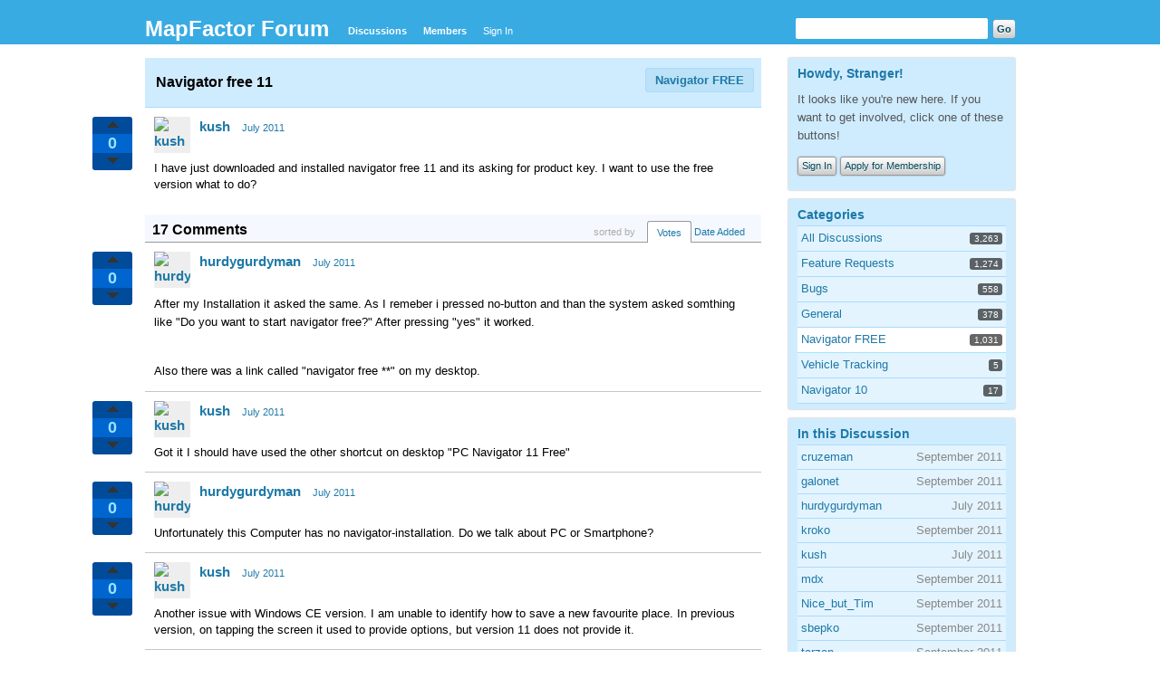

--- FILE ---
content_type: text/html; charset=utf-8
request_url: https://forum.mapfactor.com/discussion/comment/550
body_size: 7329
content:
<?xml version="1.0" encoding="utf-8"?><!DOCTYPE html PUBLIC "-//W3C//DTD XHTML 1.0 Strict//EN" "http://www.w3.org/TR/xhtml1/DTD/xhtml1-strict.dtd">
<html xmlns="http://www.w3.org/1999/xhtml" xml:lang="en-ca">
<head>
   <title>Navigator free 11 - MapFactor Forum</title>
<link rel="stylesheet" type="text/css" href="/cache/Minify/minify_091f00107c26f0aeb8e9519c19a2976b.css" media="screen" />
<link rel="shortcut icon" href="/themes/default/design/favicon.png" type="image/x-icon" />
<link rel="canonical" href="https://forum.mapfactor.com/discussion/85/navigator-free-11/p1" />
<script src="/plugins/Minify/min/?g=globaljs" type="text/javascript"></script>
<script src="/cache/Minify/minify_a83ff1378ad266eda09e42fa0f2135a7.js" type="text/javascript"></script>
<style type="text/css">
a.PreviewButton {
	display: none !important;
}
</style>
<script type="text/javascript">
	jQuery(document).ready(function($) {
		// Make sure the removal of autogrow does not break anything
		jQuery.fn.autogrow = function(o) { return; }
		// Attach the editor to comment boxes
		jQuery("#Form_Body").livequery(function() {
			var frm = $(this).parents("div.CommentForm");
			ed = jQuery(this).cleditor({width:"100%", height:"100%"})[0];
			this.editor = ed; // Support other plugins!
			jQuery(frm).bind("clearCommentForm", {editor:ed}, function(e) {
				frm.find("textarea").hide();
				e.data.editor.clear();
			});
		});
	});
</script>
</head>
<body id="vanilla_discussion_comment" class="Vanilla Discussion comment ">
   <div id="Frame">
      <div id="Head">
         <div class="Menu">
            <h1><a class="Title" href="/"><span>MapFactor Forum</span></a></h1>
            <ul id="Menu"><li class="Discussions Highlight"><a href="/discussions">Discussions</a></li>
<li><a href="/members">Members</a></li>
<li class="NonTab SignIn"><a class="SignInPopup" href="/entry/signin?Target=discussion%2Fcomment%2F550">Sign In</a></li>
</ul>            <div class="Search"><form method="get" action="/search">
<div>
<input type="text" id="Form_Search" name="Search" value="" class="InputBox" /><input type="submit" id="Form_Go" value="Go" class="Button" />
</div>
</form></div>
         </div>
      </div>
      <div id="Body">
         <div id="Content"><div class="Tabs HeadingTabs DiscussionTabs FirstPage">
   
   <ul>
      <li><a href="/categories/navigator-free" class="TabLink">Navigator FREE</a></li>
   </ul>
   <div class="SubTab">Navigator free 11</div>
</div>
<ul class="DataList MessageList Discussion FirstPage">
   <li class="Item Comment FirstComment" id="Discussion_85">
   <div class="Comment">
      <div class="Meta">
         <span class="Votes"><a href="/entry/signin?Target=discussion%2Fcomment%2F550" class="VoteUp SignInPopup"><i class="ArrowSprite SpriteUp" rel="nofollow"><i>Vote Up</i></i></a><span>0</span><a href="/entry/signin?Target=discussion%2Fcomment%2F550" class="VoteDown SignInPopup"><i class="ArrowSprite SpriteDown" rel="nofollow"><i>Vote Down</i></i></a></span>         <span class="Author">
            <a title="kush" href="/profile/278/kush" class="ProfileLink"><img src="https://secure.gravatar.com/avatar.php?gravatar_id=e0526994669c23721e9f5c76abf6f58e&amp;size=50&amp;default=https%3A%2F%2Fforum.mapfactor.com%2Fplugins%2FGravatar%2Fdefault.gif" alt="kush" class="ProfilePhotoMedium" /></a><a href="/profile/278/kush">kush</a>         </span>
         <span class="DateCreated">
            <a href="/discussion/85/navigator-free-11/p1" class="Permalink" name="Item_1" rel="nofollow">July 2011</a>         </span>
                  <div class="CommentInfo">
                     </div>
               </div>
      <div class="Message">
			I have just downloaded and installed navigator free 11 and its asking for product key. I want to use the free version what to do?<br>		</div>
         </div>
</li>
		<li>
			<div class="Tabs DiscussionTabs AnswerTabs">
			<strong>17 Comments</strong> sorted by 
				<ul>
					<li class="Active"><a href="https://forum.mapfactor.com/discussion/comment/550?Sort=popular" rel="nofollow">Votes</a></li>
					<li><a href="https://forum.mapfactor.com/discussion/comment/550?Sort=date" rel="nofollow">Date Added</a></li>
				</ul>			</div>
		</li>
		<li class="Item Comment Alt" id="Comment_349">
   <div class="Comment">
      <div class="Meta">
         <span class="Votes"><a href="/entry/signin?Target=discussion%2Fcomment%2F550" class="VoteUp SignInPopup"><i class="ArrowSprite SpriteUp" rel="nofollow"><i>Vote Up</i></i></a><span>0</span><a href="/entry/signin?Target=discussion%2Fcomment%2F550" class="VoteDown SignInPopup"><i class="ArrowSprite SpriteDown" rel="nofollow"><i>Vote Down</i></i></a></span>         <span class="Author">
            <a title="hurdygurdyman" href="/profile/273/hurdygurdyman" class="ProfileLink"><img src="https://secure.gravatar.com/avatar.php?gravatar_id=d7fbf87938dec5decc13bed6d92e6d02&amp;size=50&amp;default=https%3A%2F%2Fforum.mapfactor.com%2Fplugins%2FGravatar%2Fdefault.gif" alt="hurdygurdyman" class="ProfilePhotoMedium" /></a><a href="/profile/273/hurdygurdyman">hurdygurdyman</a>         </span>
         <span class="DateCreated">
            <a href="/discussion/comment/349#Comment_349" class="Permalink" name="Item_2" rel="nofollow">July 2011</a>         </span>
                  <div class="CommentInfo">
                     </div>
               </div>
      <div class="Message">
			<p>After my Installation it asked the same. As I remeber i pressed no-button and than the system asked somthing like "Do you want to start navigator free?" After pressing "yes" it worked.</p><br><p>Also there was a link called "navigator free **" on my desktop.</p>		</div>
         </div>
</li>
<li class="Item Comment" id="Comment_351">
   <div class="Comment">
      <div class="Meta">
         <span class="Votes"><a href="/entry/signin?Target=discussion%2Fcomment%2F550" class="VoteUp SignInPopup"><i class="ArrowSprite SpriteUp" rel="nofollow"><i>Vote Up</i></i></a><span>0</span><a href="/entry/signin?Target=discussion%2Fcomment%2F550" class="VoteDown SignInPopup"><i class="ArrowSprite SpriteDown" rel="nofollow"><i>Vote Down</i></i></a></span>         <span class="Author">
            <a title="kush" href="/profile/278/kush" class="ProfileLink"><img src="https://secure.gravatar.com/avatar.php?gravatar_id=e0526994669c23721e9f5c76abf6f58e&amp;size=50&amp;default=https%3A%2F%2Fforum.mapfactor.com%2Fplugins%2FGravatar%2Fdefault.gif" alt="kush" class="ProfilePhotoMedium" /></a><a href="/profile/278/kush">kush</a>         </span>
         <span class="DateCreated">
            <a href="/discussion/comment/351#Comment_351" class="Permalink" name="Item_3" rel="nofollow">July 2011</a>         </span>
                  <div class="CommentInfo">
                     </div>
               </div>
      <div class="Message">
			Got it I should have used the other shortcut on desktop "PC Navigator 11 Free"<br>		</div>
         </div>
</li>
<li class="Item Comment Alt" id="Comment_353">
   <div class="Comment">
      <div class="Meta">
         <span class="Votes"><a href="/entry/signin?Target=discussion%2Fcomment%2F550" class="VoteUp SignInPopup"><i class="ArrowSprite SpriteUp" rel="nofollow"><i>Vote Up</i></i></a><span>0</span><a href="/entry/signin?Target=discussion%2Fcomment%2F550" class="VoteDown SignInPopup"><i class="ArrowSprite SpriteDown" rel="nofollow"><i>Vote Down</i></i></a></span>         <span class="Author">
            <a title="hurdygurdyman" href="/profile/273/hurdygurdyman" class="ProfileLink"><img src="https://secure.gravatar.com/avatar.php?gravatar_id=d7fbf87938dec5decc13bed6d92e6d02&amp;size=50&amp;default=https%3A%2F%2Fforum.mapfactor.com%2Fplugins%2FGravatar%2Fdefault.gif" alt="hurdygurdyman" class="ProfilePhotoMedium" /></a><a href="/profile/273/hurdygurdyman">hurdygurdyman</a>         </span>
         <span class="DateCreated">
            <a href="/discussion/comment/353#Comment_353" class="Permalink" name="Item_4" rel="nofollow">July 2011</a>         </span>
                  <div class="CommentInfo">
                     </div>
               </div>
      <div class="Message">
			Unfortunately this Computer has no navigator-installation. Do we talk about PC or Smartphone?		</div>
         </div>
</li>
<li class="Item Comment" id="Comment_374">
   <div class="Comment">
      <div class="Meta">
         <span class="Votes"><a href="/entry/signin?Target=discussion%2Fcomment%2F550" class="VoteUp SignInPopup"><i class="ArrowSprite SpriteUp" rel="nofollow"><i>Vote Up</i></i></a><span>0</span><a href="/entry/signin?Target=discussion%2Fcomment%2F550" class="VoteDown SignInPopup"><i class="ArrowSprite SpriteDown" rel="nofollow"><i>Vote Down</i></i></a></span>         <span class="Author">
            <a title="kush" href="/profile/278/kush" class="ProfileLink"><img src="https://secure.gravatar.com/avatar.php?gravatar_id=e0526994669c23721e9f5c76abf6f58e&amp;size=50&amp;default=https%3A%2F%2Fforum.mapfactor.com%2Fplugins%2FGravatar%2Fdefault.gif" alt="kush" class="ProfilePhotoMedium" /></a><a href="/profile/278/kush">kush</a>         </span>
         <span class="DateCreated">
            <a href="/discussion/comment/374#Comment_374" class="Permalink" name="Item_5" rel="nofollow">July 2011</a>         </span>
                  <div class="CommentInfo">
                     </div>
               </div>
      <div class="Message">
			Another issue with Windows CE version. I am unable to identify how to save a new favourite place. In previous version, on tapping the screen it used to provide options, but version 11 does not provide it.<br>		</div>
         </div>
</li>
<li class="Item Comment Alt" id="Comment_378">
   <div class="Comment">
      <div class="Meta">
         <span class="Votes"><a href="/entry/signin?Target=discussion%2Fcomment%2F550" class="VoteUp SignInPopup"><i class="ArrowSprite SpriteUp" rel="nofollow"><i>Vote Up</i></i></a><span>0</span><a href="/entry/signin?Target=discussion%2Fcomment%2F550" class="VoteDown SignInPopup"><i class="ArrowSprite SpriteDown" rel="nofollow"><i>Vote Down</i></i></a></span>         <span class="Author">
            <a title="mdx" href="/profile/2/mdx" class="ProfileLink"><img src="https://secure.gravatar.com/avatar.php?gravatar_id=1ae57dafbaed0d1a7b828d3cc2d97f59&amp;size=50&amp;default=https%3A%2F%2Fforum.mapfactor.com%2Fplugins%2FGravatar%2Fdefault.gif" alt="mdx" class="ProfilePhotoMedium" /></a><a href="/profile/2/mdx">mdx</a>         </span>
         <span class="DateCreated">
            <a href="/discussion/comment/378#Comment_378" class="Permalink" name="Item_6" rel="nofollow">July 2011</a>         </span>
                  <div class="CommentInfo">
                     </div>
               </div>
      <div class="Message">
			The toolbar with departure, waypoint, destination, info, close road, favorite and edit it the same as it was in version 11. Also info still has button "add to favourites" ... so it should work as before ... or I do not understand.<br>thanks<br>&nbsp;&nbsp; Martin<br>		</div>
         </div>
</li>
<li class="Item Comment" id="Comment_380">
   <div class="Comment">
      <div class="Meta">
         <span class="Votes"><a href="/entry/signin?Target=discussion%2Fcomment%2F550" class="VoteUp SignInPopup"><i class="ArrowSprite SpriteUp" rel="nofollow"><i>Vote Up</i></i></a><span>0</span><a href="/entry/signin?Target=discussion%2Fcomment%2F550" class="VoteDown SignInPopup"><i class="ArrowSprite SpriteDown" rel="nofollow"><i>Vote Down</i></i></a></span>         <span class="Author">
            <a title="kush" href="/profile/278/kush" class="ProfileLink"><img src="https://secure.gravatar.com/avatar.php?gravatar_id=e0526994669c23721e9f5c76abf6f58e&amp;size=50&amp;default=https%3A%2F%2Fforum.mapfactor.com%2Fplugins%2FGravatar%2Fdefault.gif" alt="kush" class="ProfilePhotoMedium" /></a><a href="/profile/278/kush">kush</a>         </span>
         <span class="DateCreated">
            <a href="/discussion/comment/380#Comment_380" class="Permalink" name="Item_7" rel="nofollow">July 2011</a>         </span>
                  <div class="CommentInfo">
                     </div>
               </div>
      <div class="Message">
			Ya u r right tht appears when u click on the car icon.<br>		</div>
         </div>
</li>
<li class="Item Comment Alt" id="Comment_385">
   <div class="Comment">
      <div class="Meta">
         <span class="Votes"><a href="/entry/signin?Target=discussion%2Fcomment%2F550" class="VoteUp SignInPopup"><i class="ArrowSprite SpriteUp" rel="nofollow"><i>Vote Up</i></i></a><span>0</span><a href="/entry/signin?Target=discussion%2Fcomment%2F550" class="VoteDown SignInPopup"><i class="ArrowSprite SpriteDown" rel="nofollow"><i>Vote Down</i></i></a></span>         <span class="Author">
            <a title="kush" href="/profile/278/kush" class="ProfileLink"><img src="https://secure.gravatar.com/avatar.php?gravatar_id=e0526994669c23721e9f5c76abf6f58e&amp;size=50&amp;default=https%3A%2F%2Fforum.mapfactor.com%2Fplugins%2FGravatar%2Fdefault.gif" alt="kush" class="ProfilePhotoMedium" /></a><a href="/profile/278/kush">kush</a>         </span>
         <span class="DateCreated">
            <a href="/discussion/comment/385#Comment_385" class="Permalink" name="Item_8" rel="nofollow">July 2011</a>         </span>
                  <div class="CommentInfo">
                     </div>
               </div>
      <div class="Message">
			yes u r right. probably the map has not been updated by mapfactor for the navigator.<br>		</div>
         </div>
</li>
<li class="Item Comment" id="Comment_399">
   <div class="Comment">
      <div class="Meta">
         <span class="Votes"><a href="/entry/signin?Target=discussion%2Fcomment%2F550" class="VoteUp SignInPopup"><i class="ArrowSprite SpriteUp" rel="nofollow"><i>Vote Up</i></i></a><span>0</span><a href="/entry/signin?Target=discussion%2Fcomment%2F550" class="VoteDown SignInPopup"><i class="ArrowSprite SpriteDown" rel="nofollow"><i>Vote Down</i></i></a></span>         <span class="Author">
            <a title="kush" href="/profile/278/kush" class="ProfileLink"><img src="https://secure.gravatar.com/avatar.php?gravatar_id=e0526994669c23721e9f5c76abf6f58e&amp;size=50&amp;default=https%3A%2F%2Fforum.mapfactor.com%2Fplugins%2FGravatar%2Fdefault.gif" alt="kush" class="ProfilePhotoMedium" /></a><a href="/profile/278/kush">kush</a>         </span>
         <span class="DateCreated">
            <a href="/discussion/comment/399#Comment_399" class="Permalink" name="Item_9" rel="nofollow">July 2011</a>         </span>
                  <div class="CommentInfo">
                     </div>
               </div>
      <div class="Message">
			<span style="color: #000099;"><span style="font-size: small;"><span style="font-family: times new roman,serif;">I<br> am trying to convert the recorded "nmea" file to gpx format using <br>gpsbabel where i am selecting "nmea 0183 sentence" format as input and <br>gpx as output. But it gives error that it cannot open the file.</span></span></span>		</div>
         </div>
</li>
<li class="Item Comment Alt" id="Comment_545">
   <div class="Comment">
      <div class="Meta">
         <span class="Votes"><a href="/entry/signin?Target=discussion%2Fcomment%2F550" class="VoteUp SignInPopup"><i class="ArrowSprite SpriteUp" rel="nofollow"><i>Vote Up</i></i></a><span>0</span><a href="/entry/signin?Target=discussion%2Fcomment%2F550" class="VoteDown SignInPopup"><i class="ArrowSprite SpriteDown" rel="nofollow"><i>Vote Down</i></i></a></span>         <span class="Author">
            <a title="sbepko" href="/profile/540/sbepko" class="ProfileLink"><img src="https://secure.gravatar.com/avatar.php?gravatar_id=f5184c3516c832c0e089759bc97227a4&amp;size=50&amp;default=https%3A%2F%2Fforum.mapfactor.com%2Fplugins%2FGravatar%2Fdefault.gif" alt="sbepko" class="ProfilePhotoMedium" /></a><a href="/profile/540/sbepko">sbepko</a>         </span>
         <span class="DateCreated">
            <a href="/discussion/comment/545#Comment_545" class="Permalink" name="Item_10" rel="nofollow">September 2011</a>         </span>
                  <div class="CommentInfo">
                     </div>
               </div>
      <div class="Message">
			I just started with Navigator Free V11, some questions:<div><br></div><div>(1) Are there any alternative voices available, specifically english? &nbsp;The "computer generated" voice is proving difficult to understand for me.</div><div><br></div><div>(2) Although the map shows my development and streets, I cannot seem to "find" it in an address search. &nbsp;I've tried all the variations presented on my home town (xxxxx, xxxxx junction, xxxxx village, etc) as the "city" but none work out. &nbsp;Anybody know what's happening here?</div>		</div>
         </div>
</li>
<li class="Item Comment" id="Comment_546">
   <div class="Comment">
      <div class="Meta">
         <span class="Votes"><a href="/entry/signin?Target=discussion%2Fcomment%2F550" class="VoteUp SignInPopup"><i class="ArrowSprite SpriteUp" rel="nofollow"><i>Vote Up</i></i></a><span>0</span><a href="/entry/signin?Target=discussion%2Fcomment%2F550" class="VoteDown SignInPopup"><i class="ArrowSprite SpriteDown" rel="nofollow"><i>Vote Down</i></i></a></span>         <span class="Author">
            <a title="Nice_but_Tim" href="/profile/65/Nice_but_Tim" class="ProfileLink"><img src="https://secure.gravatar.com/avatar.php?gravatar_id=ff875c2d12e3384b6aa5a913d1b5d2e9&amp;size=50&amp;default=https%3A%2F%2Fforum.mapfactor.com%2Fplugins%2FGravatar%2Fdefault.gif" alt="Nice_but_Tim" class="ProfilePhotoMedium" /></a><a href="/profile/65/Nice_but_Tim">Nice_but_Tim</a>         </span>
         <span class="DateCreated">
            <a href="/discussion/comment/546#Comment_546" class="Permalink" name="Item_11" rel="nofollow">September 2011</a>         </span>
                  <div class="CommentInfo">
                     </div>
               </div>
      <div class="Message">
			Just upgraded to V11..0.25.&nbsp; If I try and set anything (Favourite,POI, etc) as a Departure,&nbsp; Destination or Waypoint, Navigator closes down.&nbsp; I am running Windows Mobile 5.0 on a Dell Axim X51v.&nbsp; Is this just me or is there a bug?		</div>
         </div>
</li>
<li class="Item Comment Alt" id="Comment_547">
   <div class="Comment">
      <div class="Meta">
         <span class="Votes"><a href="/entry/signin?Target=discussion%2Fcomment%2F550" class="VoteUp SignInPopup"><i class="ArrowSprite SpriteUp" rel="nofollow"><i>Vote Up</i></i></a><span>0</span><a href="/entry/signin?Target=discussion%2Fcomment%2F550" class="VoteDown SignInPopup"><i class="ArrowSprite SpriteDown" rel="nofollow"><i>Vote Down</i></i></a></span>         <span class="Author">
            <a title="mdx" href="/profile/2/mdx" class="ProfileLink"><img src="https://secure.gravatar.com/avatar.php?gravatar_id=1ae57dafbaed0d1a7b828d3cc2d97f59&amp;size=50&amp;default=https%3A%2F%2Fforum.mapfactor.com%2Fplugins%2FGravatar%2Fdefault.gif" alt="mdx" class="ProfilePhotoMedium" /></a><a href="/profile/2/mdx">mdx</a>         </span>
         <span class="DateCreated">
            <a href="/discussion/comment/547#Comment_547" class="Permalink" name="Item_12" rel="nofollow">September 2011</a>         </span>
                  <div class="CommentInfo">
                     </div>
               </div>
      <div class="Message">
			Hello Sbepko,<br>ad 1) you can install normal voices (in this case "English: MapFactor-Lotta"). Computer voices are "preloaded".<br>ad 2) this depends on country/city/street ... if you can be more specific, I can verify that particular case<br>thanks<br>&nbsp;&nbsp; Martin<br>		</div>
         </div>
</li>
<li class="Item Comment" id="Comment_548">
   <div class="Comment">
      <div class="Meta">
         <span class="Votes"><a href="/entry/signin?Target=discussion%2Fcomment%2F550" class="VoteUp SignInPopup"><i class="ArrowSprite SpriteUp" rel="nofollow"><i>Vote Up</i></i></a><span>0</span><a href="/entry/signin?Target=discussion%2Fcomment%2F550" class="VoteDown SignInPopup"><i class="ArrowSprite SpriteDown" rel="nofollow"><i>Vote Down</i></i></a></span>         <span class="Author">
            <a title="mdx" href="/profile/2/mdx" class="ProfileLink"><img src="https://secure.gravatar.com/avatar.php?gravatar_id=1ae57dafbaed0d1a7b828d3cc2d97f59&amp;size=50&amp;default=https%3A%2F%2Fforum.mapfactor.com%2Fplugins%2FGravatar%2Fdefault.gif" alt="mdx" class="ProfilePhotoMedium" /></a><a href="/profile/2/mdx">mdx</a>         </span>
         <span class="DateCreated">
            <a href="/discussion/comment/548#Comment_548" class="Permalink" name="Item_13" rel="nofollow">September 2011</a>         </span>
                  <div class="CommentInfo">
                     </div>
               </div>
      <div class="Message">
			<a rel="nofollow" href="/profile/Nice_but_Tim">@Nice_but_Tim</a> - could you send me navigator.log.txt?<br>		</div>
         </div>
</li>
<li class="Item Comment Alt" id="Comment_550">
   <div class="Comment">
      <div class="Meta">
         <span class="Votes"><a href="/entry/signin?Target=discussion%2Fcomment%2F550" class="VoteUp SignInPopup"><i class="ArrowSprite SpriteUp" rel="nofollow"><i>Vote Up</i></i></a><span>0</span><a href="/entry/signin?Target=discussion%2Fcomment%2F550" class="VoteDown SignInPopup"><i class="ArrowSprite SpriteDown" rel="nofollow"><i>Vote Down</i></i></a></span>         <span class="Author">
            <a title="kroko" href="/profile/543/kroko" class="ProfileLink"><img src="https://secure.gravatar.com/avatar.php?gravatar_id=8efef89452de99ce3b6758e7d0f38f41&amp;size=50&amp;default=https%3A%2F%2Fforum.mapfactor.com%2Fplugins%2FGravatar%2Fdefault.gif" alt="kroko" class="ProfilePhotoMedium" /></a><a href="/profile/543/kroko">kroko</a>         </span>
         <span class="DateCreated">
            <a href="/discussion/comment/550#Comment_550" class="Permalink" name="Item_14" rel="nofollow">September 2011</a>         </span>
                  <div class="CommentInfo">
                     </div>
               </div>
      <div class="Message">
			<p>Sbepko,</p><br><p>&nbsp;</p><br><p>Alternativly you can you use the postcode. In London that was for me the best way to navigate. We stayed at Sussexsgardens, Londen and Mapfactor Navigator Free could not find the street. So we entered the postcode, W2 1UA, and that worked.</p>		</div>
         </div>
</li>
<li class="Item Comment" id="Comment_552">
   <div class="Comment">
      <div class="Meta">
         <span class="Votes"><a href="/entry/signin?Target=discussion%2Fcomment%2F550" class="VoteUp SignInPopup"><i class="ArrowSprite SpriteUp" rel="nofollow"><i>Vote Up</i></i></a><span>0</span><a href="/entry/signin?Target=discussion%2Fcomment%2F550" class="VoteDown SignInPopup"><i class="ArrowSprite SpriteDown" rel="nofollow"><i>Vote Down</i></i></a></span>         <span class="Author">
            <a title="galonet" href="/profile/547/galonet" class="ProfileLink"><img src="https://secure.gravatar.com/avatar.php?gravatar_id=7a65b5e2f4e10a860fd8f793feff6682&amp;size=50&amp;default=https%3A%2F%2Fforum.mapfactor.com%2Fplugins%2FGravatar%2Fdefault.gif" alt="galonet" class="ProfilePhotoMedium" /></a><a href="/profile/547/galonet">galonet</a>         </span>
         <span class="DateCreated">
            <a href="/discussion/comment/552#Comment_552" class="Permalink" name="Item_15" rel="nofollow">September 2011</a>         </span>
                  <div class="CommentInfo">
                     </div>
               </div>
      <div class="Message">
			<p>Hello.</p><p>Could you fix the link to digger, the links are off.</p><p>Thanks.</p>		</div>
         </div>
</li>
<li class="Item Comment Alt" id="Comment_557">
   <div class="Comment">
      <div class="Meta">
         <span class="Votes"><a href="/entry/signin?Target=discussion%2Fcomment%2F550" class="VoteUp SignInPopup"><i class="ArrowSprite SpriteUp" rel="nofollow"><i>Vote Up</i></i></a><span>0</span><a href="/entry/signin?Target=discussion%2Fcomment%2F550" class="VoteDown SignInPopup"><i class="ArrowSprite SpriteDown" rel="nofollow"><i>Vote Down</i></i></a></span>         <span class="Author">
            <a title="tarzan" href="/profile/558/tarzan" class="ProfileLink"><img src="https://secure.gravatar.com/avatar.php?gravatar_id=78880ab6e8cc25ca8a0ff57f3ce11957&amp;size=50&amp;default=https%3A%2F%2Fforum.mapfactor.com%2Fplugins%2FGravatar%2Fdefault.gif" alt="tarzan" class="ProfilePhotoMedium" /></a><a href="/profile/558/tarzan">tarzan</a>         </span>
         <span class="DateCreated">
            <a href="/discussion/comment/557#Comment_557" class="Permalink" name="Item_16" rel="nofollow">September 2011</a>         </span>
                  <div class="CommentInfo">
                     </div>
               </div>
      <div class="Message">
			11 free key- B8PTX-8RXF4-HTFUR-3PGRT-PURPT		</div>
         </div>
</li>
<li class="Item Comment" id="Comment_558">
   <div class="Comment">
      <div class="Meta">
         <span class="Votes"><a href="/entry/signin?Target=discussion%2Fcomment%2F550" class="VoteUp SignInPopup"><i class="ArrowSprite SpriteUp" rel="nofollow"><i>Vote Up</i></i></a><span>0</span><a href="/entry/signin?Target=discussion%2Fcomment%2F550" class="VoteDown SignInPopup"><i class="ArrowSprite SpriteDown" rel="nofollow"><i>Vote Down</i></i></a></span>         <span class="Author">
            <a title="mdx" href="/profile/2/mdx" class="ProfileLink"><img src="https://secure.gravatar.com/avatar.php?gravatar_id=1ae57dafbaed0d1a7b828d3cc2d97f59&amp;size=50&amp;default=https%3A%2F%2Fforum.mapfactor.com%2Fplugins%2FGravatar%2Fdefault.gif" alt="mdx" class="ProfilePhotoMedium" /></a><a href="/profile/2/mdx">mdx</a>         </span>
         <span class="DateCreated">
            <a href="/discussion/comment/558#Comment_558" class="Permalink" name="Item_17" rel="nofollow">September 2011</a>         </span>
                  <div class="CommentInfo">
                     </div>
               </div>
      <div class="Message">
			Yes, this key is correct - is there any problem??<br>		</div>
         </div>
</li>
<li class="Item Comment Alt" id="Comment_559">
   <div class="Comment">
      <div class="Meta">
         <span class="Votes"><a href="/entry/signin?Target=discussion%2Fcomment%2F550" class="VoteUp SignInPopup"><i class="ArrowSprite SpriteUp" rel="nofollow"><i>Vote Up</i></i></a><span>0</span><a href="/entry/signin?Target=discussion%2Fcomment%2F550" class="VoteDown SignInPopup"><i class="ArrowSprite SpriteDown" rel="nofollow"><i>Vote Down</i></i></a></span>         <span class="Author">
            <a title="cruzeman" href="/profile/560/cruzeman" class="ProfileLink"><img src="https://secure.gravatar.com/avatar.php?gravatar_id=0ca7c8246e581af41286f16898ab9e64&amp;size=50&amp;default=https%3A%2F%2Fforum.mapfactor.com%2Fplugins%2FGravatar%2Fdefault.gif" alt="cruzeman" class="ProfilePhotoMedium" /></a><a href="/profile/560/cruzeman">cruzeman</a>         </span>
         <span class="DateCreated">
            <a href="/discussion/comment/559#Comment_559" class="Permalink" name="Item_18" rel="nofollow">September 2011</a>         </span>
                  <div class="CommentInfo">
                     </div>
               </div>
      <div class="Message">
			i have a chinese nav for my car with win ce 6.&nbsp; i downloaded program and map to my car but will not start.&nbsp; i direct it to start from the exe file but nothing happens.&nbsp; any ideas?		</div>
         </div>
</li>
</ul>
   <div class="Foot">
      <a href="/entry/signin?Target=discussion%2Fcomment%2F550%3Fpost%23Form_Body" class="TabLink SignInPopup">Add a Comment</a> 
   </div>
   </div>
         <div id="Panel"><div class="Box GuestBox">
   <h4>Howdy, Stranger!</h4>
   <p>It looks like you're new here. If you want to get involved, click one of these buttons!</p>
      
   <div class="P"><a href="/entry/signin?Target=discussion%2Fcomment%2F550" class="Button SignInPopup">Sign In</a> <a href="/entry/register?Target=discussion%2Fcomment%2F550" class="Button ApplyButton">Apply for Membership</a></div>   </div><div class="Box BoxCategories">
   <h4><a href="/categories/all">Categories</a></h4>
   <ul class="PanelInfo PanelCategories">
      <li><span><strong><a href="/discussions">All Discussions</a></strong><span class="Count">3,263</span></span></li>
<li class="Depth1"><strong><a href="/categories/feature-requests">Feature Requests</a></strong><span class="Count">1,274</span></li>
<li class="Depth1"><strong><a href="/categories/bugs">Bugs</a></strong><span class="Count">558</span></li>
<li class="Depth1"><strong><a href="/categories/general">General</a></strong><span class="Count">378</span></li>
<li class="Depth1 Active"><strong><a href="/categories/navigator-free">Navigator FREE</a></strong><span class="Count">1,031</span></li>
<li class="Depth1"><strong><a href="/categories/vehicle-tracking">Vehicle Tracking</a></strong><span class="Count">5</span></li>
<li class="Depth1"><strong><a href="/categories/navigator-10">Navigator 10</a></strong><span class="Count">17</span></li>
   </ul>
</div>
         <div class="Box">
         <h4>In this Discussion</h4>
         <ul class="PanelInfo">
                     <li>
               <strong><a href="/profile/560/cruzeman" class="UserLink">cruzeman</a></strong>
               September 2011            </li>
                        <li>
               <strong><a href="/profile/547/galonet" class="UserLink">galonet</a></strong>
               September 2011            </li>
                        <li>
               <strong><a href="/profile/273/hurdygurdyman" class="UserLink">hurdygurdyman</a></strong>
               July 2011            </li>
                        <li>
               <strong><a href="/profile/543/kroko" class="UserLink">kroko</a></strong>
               September 2011            </li>
                        <li>
               <strong><a href="/profile/278/kush" class="UserLink">kush</a></strong>
               July 2011            </li>
                        <li>
               <strong><a href="/profile/2/mdx" class="UserLink">mdx</a></strong>
               September 2011            </li>
                        <li>
               <strong><a href="/profile/65/Nice_but_Tim" class="UserLink">Nice_but_Tim</a></strong>
               September 2011            </li>
                        <li>
               <strong><a href="/profile/540/sbepko" class="UserLink">sbepko</a></strong>
               September 2011            </li>
                        <li>
               <strong><a href="/profile/558/tarzan" class="UserLink">tarzan</a></strong>
               September 2011            </li>
                     </ul>
      </div>
            <div class="Box Tags">
         <h4>Tagged</h4>
         <ul class="PanelInfo">
                     <li><strong><a href="/discussions/tagged/navigatorfree">navigatorfree</a></strong> <span class="Count">78</span></li>
                     <li><strong><a href="/discussions/tagged/installation">installation</a></strong> <span class="Count">13</span></li>
                     <li><strong><a href="/discussions/tagged/key">key</a></strong> <span class="Count">5</span></li>
                  </ul>
      </div>
      </div>
      </div>
      <div id="Foot">
			<!-- Various definitions for Javascript //-->
<div id="Definitions" style="display: none;">
<input type="hidden" id="ImageResized" value="This image has been resized to fit in the page. Click to enlarge." />
<input type="hidden" id="DiscussionID" value="85" />
<input type="hidden" id="Emoticons" value="[base64]/IjoiMTA2IiwiOi0/[base64]" />
<input type="hidden" id="LastCommentID" value="559" />
<input type="hidden" id="Vanilla_Comments_AutoRefresh" value="0" />
<input type="hidden" id="TransportError" value="A fatal error occurred while processing the request.&lt;br /&gt;The server returned the following response: %s" />
<input type="hidden" id="TransientKey" value="FO2EG13TI5M0" />
<input type="hidden" id="WebRoot" value="https://forum.mapfactor.com/" />
<input type="hidden" id="UrlFormat" value="/{Path}" />
<input type="hidden" id="Path" value="discussion/comment/550" />
<input type="hidden" id="SignedIn" value="0" />
<input type="hidden" id="ConfirmHeading" value="Confirm" />
<input type="hidden" id="ConfirmText" value="Are you sure you want to do that?" />
<input type="hidden" id="Okay" value="Okay" />
<input type="hidden" id="Cancel" value="Cancel" />
<input type="hidden" id="Search" value="Search" />
</div><div><a href="http://vanillaforums.org">Powered by Vanilla</a></div>		</div>
   </div>
	</body>
</html>
